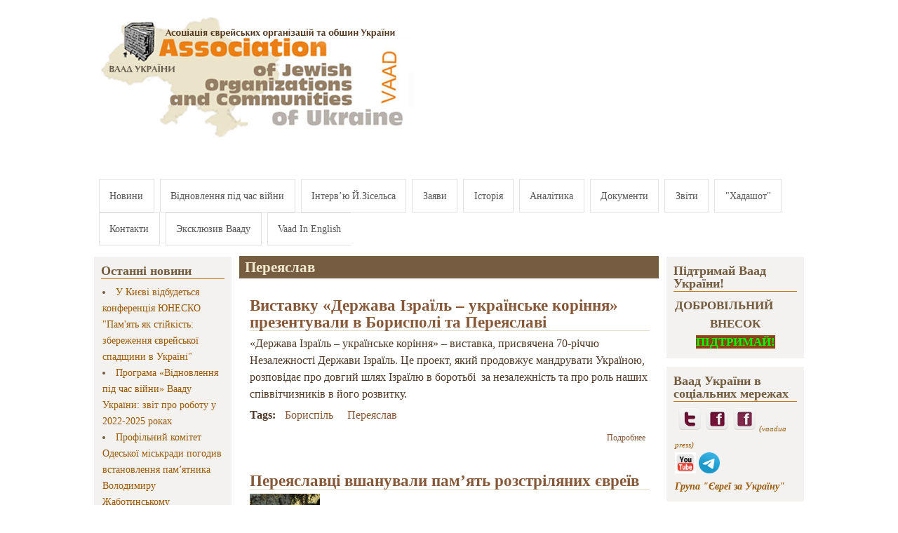

--- FILE ---
content_type: text/html; charset=utf-8
request_url: https://www.vaadua.org/tags/pereyaslav
body_size: 12791
content:
<!DOCTYPE html PUBLIC "-//W3C//DTD XHTML+RDFa 1.0//EN"
  "http://www.w3.org/MarkUp/DTD/xhtml-rdfa-1.dtd">
<html xmlns="http://www.w3.org/1999/xhtml" xml:lang="ru" version="XHTML+RDFa 1.0" dir="ltr"
  xmlns:fb="https://ogp.me/ns/fb#"
  xmlns:og="https://ogp.me/ns#">

<head profile="http://www.w3.org/1999/xhtml/vocab">
  <meta http-equiv="Content-Type" content="text/html; charset=utf-8" />
<link rel="alternate" type="application/rss+xml" title="RSS - Переяслав" href="https://www.vaadua.org/taxonomy/term/1715/feed" />
<link rel="shortcut icon" href="https://www.vaadua.org/sites/default/files/favicon.ico" type="image/vnd.microsoft.icon" />
<meta name="robots" content="follow, index, nofollow, noindex" />
<meta name="generator" content="Drupal 7 (https://www.drupal.org)" />
<link rel="canonical" href="https://www.vaadua.org/tags/pereyaslav" />
<link rel="shortlink" href="https://www.vaadua.org/taxonomy/term/1715" />
<meta property="og:site_name" content="Асоціація єврейських організацій та общин України (Ваад)" />
<meta property="og:type" content="article" />
<meta property="og:url" content="https://www.vaadua.org/tags/pereyaslav" />
<meta property="og:title" content="Переяслав" />
  <title>Переяслав | Асоціація єврейських організацій та общин України (Ваад)</title>
  <link type="text/css" rel="stylesheet" href="https://www.vaadua.org/sites/default/files/css/css_xE-rWrJf-fncB6ztZfd2huxqgxu4WO-qwma6Xer30m4.css" media="all" />
<link type="text/css" rel="stylesheet" href="https://www.vaadua.org/sites/default/files/css/css_7ERmH88foBscY3eOxESX9TLQNdGPO1VBpANfRC0X0Yk.css" media="all" />
<link type="text/css" rel="stylesheet" href="https://www.vaadua.org/sites/default/files/css/css__di6ydLNgzMDHY3EmpZrAC57n-ehFTK4FbQUajgpHV0.css" media="all" />
<link type="text/css" rel="stylesheet" href="https://www.vaadua.org/sites/default/files/css/css_XV0IsTh-Mzv1P8ghZDED_u4bTi4p76QMe5EwCo893J4.css" media="all" />

<!--[if IE 8]>
<link type="text/css" rel="stylesheet" href="https://www.vaadua.org/sites/all/themes/mayo2/css/ie8.css?sgff9w" media="all" />
<![endif]-->

<!--[if  IE 7]>
<link type="text/css" rel="stylesheet" href="https://www.vaadua.org/sites/all/themes/mayo2/css/ie.css?sgff9w" media="all" />
<![endif]-->

<!--[if IE 6]>
<link type="text/css" rel="stylesheet" href="https://www.vaadua.org/sites/all/themes/mayo2/css/ie6.css?sgff9w" media="all" />
<![endif]-->
<style type="text/css" media="all">
<!--/*--><![CDATA[/*><!--*/
body{font-size:100%;font-family:Georgia,'Palatino Linotype','Book Antiqua','URW Palladio L',Baskerville,Meiryo,'Hiragino Mincho Pro','MS PMincho',serif;}
h1,h2,h3,h4,h5{font-family:Georgia,'Palatino Linotype','Book Antiqua','URW Palladio L',Baskerville,Meiryo,'Hiragino Mincho Pro','MS PMincho',serif;}

/*]]>*/-->
</style>
  <script type="text/javascript" src="https://www.vaadua.org/sites/default/files/js/js_YD9ro0PAqY25gGWrTki6TjRUG8TdokmmxjfqpNNfzVU.js"></script>
<script type="text/javascript" src="https://www.vaadua.org/sites/default/files/js/js_4uJ1-9WquI9Sti5NaWZzmSIfNAk50W02Fao-bQPddM0.js"></script>
<script type="text/javascript" src="https://www.vaadua.org/sites/default/files/js/js_S7BHtq-Kynncj401FAjY7bcA2bFH-pHzGkisYfgIyuc.js"></script>
<script type="text/javascript">
<!--//--><![CDATA[//><!--
var switchTo5x = true;var useFastShare = true;
//--><!]]>
</script>
<script type="text/javascript" src="https://ws.sharethis.com/button/buttons.js"></script>
<script type="text/javascript">
<!--//--><![CDATA[//><!--
if (typeof stLight !== 'undefined') { stLight.options({"publisher":"dr-562472c-cf76-4cd0-ac32-c62255b27862","version":"5x","lang":"ru"}); }
//--><!]]>
</script>
<script type="text/javascript" src="https://www.vaadua.org/sites/default/files/js/js_waP91NpgGpectm_6Y2XDEauLJ8WCSCBKmmA87unpp2E.js"></script>
<script type="text/javascript" src="https://www.googletagmanager.com/gtag/js?id=UA-33337419-1"></script>
<script type="text/javascript">
<!--//--><![CDATA[//><!--
window.dataLayer = window.dataLayer || [];function gtag(){dataLayer.push(arguments)};gtag("js", new Date());gtag("set", "developer_id.dMDhkMT", true);gtag("config", "UA-33337419-1", {"groups":"default","cookie_domain":".vaadua.org"});
//--><!]]>
</script>
<script type="text/javascript" src="https://www.vaadua.org/sites/default/files/js/js_CqAfb21CDtUaHccuZvFiwdaXjNtrBUnrLsvttdfcPjY.js"></script>
<script type="text/javascript" src="https://www.vaadua.org/sites/default/files/js_injector/js_injector_1.js?sgff9w"></script>
<script type="text/javascript">
<!--//--><![CDATA[//><!--
jQuery.extend(Drupal.settings, {"basePath":"\/","pathPrefix":"","setHasJsCookie":0,"ajaxPageState":{"theme":"mayo","theme_token":"VMZlvl_5rWJFacAvp6Y-ZD2QdgGbhJrUsICqXm7ABqY","js":{"misc\/jquery.js":1,"misc\/jquery-extend-3.4.0.js":1,"misc\/jquery-html-prefilter-3.5.0-backport.js":1,"misc\/jquery.once.js":1,"misc\/drupal.js":1,"sites\/all\/modules\/fb\/fb.js":1,"public:\/\/languages\/ru_EktdR1mKzWf30RJjc59oNICaLNwn73rBRuhaDWotcfE.js":1,"0":1,"https:\/\/ws.sharethis.com\/button\/buttons.js":1,"1":1,"sites\/all\/modules\/google_analytics\/googleanalytics.js":1,"https:\/\/www.googletagmanager.com\/gtag\/js?id=UA-33337419-1":1,"2":1,"sites\/all\/modules\/webform\/js\/webform.js":1,"sites\/all\/libraries\/superfish\/jquery.hoverIntent.minified.js":1,"sites\/all\/libraries\/superfish\/sfsmallscreen.js":1,"sites\/all\/libraries\/superfish\/superfish.js":1,"sites\/all\/libraries\/superfish\/supersubs.js":1,"sites\/all\/modules\/superfish\/superfish.js":1,"sites\/default\/files\/js_injector\/js_injector_1.js":1},"css":{"modules\/system\/system.base.css":1,"modules\/system\/system.menus.css":1,"modules\/system\/system.messages.css":1,"modules\/system\/system.theme.css":1,"sites\/all\/modules\/simplenews\/simplenews.css":1,"modules\/aggregator\/aggregator.css":1,"modules\/comment\/comment.css":1,"modules\/field\/theme\/field.css":1,"modules\/node\/node.css":1,"modules\/search\/search.css":1,"modules\/user\/user.css":1,"sites\/all\/modules\/views\/css\/views.css":1,"sites\/all\/modules\/ckeditor\/css\/ckeditor.css":1,"sites\/all\/modules\/ctools\/css\/ctools.css":1,"modules\/taxonomy\/taxonomy.css":1,"sites\/all\/modules\/webform\/css\/webform.css":1,"sites\/all\/libraries\/superfish\/css\/superfish.css":1,"sites\/all\/libraries\/superfish\/style\/white.css":1,"sites\/all\/themes\/mayo2\/css\/layout.css":1,"sites\/all\/themes\/mayo2\/css\/style.css":1,"sites\/all\/themes\/mayo2\/css\/colors.css":1,"sites\/all\/themes\/mayo2\/css\/ie8.css":1,"sites\/all\/themes\/mayo2\/css\/ie.css":1,"sites\/all\/themes\/mayo2\/css\/ie6.css":1,"0":1,"1":1}},"googleanalytics":{"account":["UA-33337419-1"],"trackOutbound":1,"trackMailto":1,"trackDownload":1,"trackDownloadExtensions":"7z|aac|arc|arj|asf|asx|avi|bin|csv|doc(x|m)?|dot(x|m)?|exe|flv|gif|gz|gzip|hqx|jar|jpe?g|js|mp(2|3|4|e?g)|mov(ie)?|msi|msp|pdf|phps|png|ppt(x|m)?|pot(x|m)?|pps(x|m)?|ppam|sld(x|m)?|thmx|qtm?|ra(m|r)?|sea|sit|tar|tgz|torrent|txt|wav|wma|wmv|wpd|xls(x|m|b)?|xlt(x|m)|xlam|xml|z|zip","trackDomainMode":1},"superfish":{"1":{"id":"1","sf":{"animation":{"opacity":"show"},"speed":"\u0027fast\u0027","autoArrows":false,"dropShadows":true,"disableHI":false},"plugins":{"smallscreen":{"mode":"window_width","addSelected":false,"menuClasses":false,"hyperlinkClasses":false,"title":"Main menu"},"supposition":false,"bgiframe":false,"supersubs":{"minWidth":"12","maxWidth":"27","extraWidth":1}}}},"urlIsAjaxTrusted":{"\/tags\/pereyaslav":true,"\/tags\/pereyaslav?destination=taxonomy\/term\/1715":true}});
//--><!]]>
</script>
</head>
<body class="html not-front not-logged-in two-sidebars page-taxonomy page-taxonomy-term page-taxonomy-term- page-taxonomy-term-1715" >
  <div id="skip-link">
    <a href="#main-content" class="element-invisible element-focusable">Перейти к основному содержанию</a>
  </div>
    

<div id="page-wrapper" style="width: 80%; margin-top: 14px; margin-bottom: 14px;">
  <div id="page" style="padding: 5px;">

    <div id="header" style="height: 230px;border-width: 1;">
    <div id="header-watermark" style="">
    <div class="section clearfix">

              <div id="logo" style="padding-left: 0px; padding-top: 0px;">
        <a href="/" title="Главная" rel="home">
          <img src="https://www.vaadua.org/sites/default/files/zastavka_sayt_07-22_ukr-ukr.jpg" alt="Главная" />
        </a>
        </div> <!-- /#logo -->
      
      
      
      
      <div class="clearfix cfie"></div>

      
    </div> <!-- /.section -->
    </div> <!-- /#header-watermark -->
    </div> <!-- /#header -->

    
    <div class="clearfix cfie"></div>

    <!-- for nice_menus, superfish -->
        <div id="menubar" class="menubar clearfix">
        <div class="region region-menubar">
    <div id="block-superfish-1" class="block block-superfish clearfix">

    
  <div class="content">
    <ul id="superfish-1" class="menu sf-menu sf-main-menu sf-horizontal sf-style-white sf-total-items-12 sf-parent-items-0 sf-single-items-12"><li id="menu-198-1" class="first odd sf-item-1 sf-depth-1 sf-no-children"><a href="/" title="Ассоциация еврейских организаций и общин Украины Ваад Иосиф Зисельс" class="sf-depth-1">Новини</a></li><li id="menu-3466-1" class="middle even sf-item-2 sf-depth-1 sf-no-children"><a href="https://www.vaadua.org/rubrika/programa-vaadu-ukrayini-vidnovlennya-pid-chas-viyni" title="" class="sf-depth-1">Відновлення під час війни</a></li><li id="menu-492-1" class="middle odd sf-item-3 sf-depth-1 sf-no-children"><a href="http://vaadua.org/rubrika/intervyu-vystupleniya" title="" class="sf-depth-1">Інтерв’ю Й.Зісельса</a></li><li id="menu-383-1" class="middle even sf-item-4 sf-depth-1 sf-no-children"><a href="http://vaadua.org/rubrika/zayavleniya#overlay-context=rubrika/otchety-i-zayavleniya" title="" class="sf-depth-1">Заяви</a></li><li id="menu-493-1" class="middle odd sf-item-5 sf-depth-1 sf-no-children"><a href="/istoriya-struktura-i-zadachi-associacii-evreyskih-organizaciy-i-obshchin-ukrainy" title="" class="sf-depth-1">Історія</a></li><li id="menu-1273-1" class="middle even sf-item-6 sf-depth-1 sf-no-children"><a href="http://vaadua.org/rubrika/analitika" title="" class="sf-depth-1">Аналітика</a></li><li id="menu-1536-1" class="middle odd sf-item-7 sf-depth-1 sf-no-children"><a href="/dokumenty" class="sf-depth-1">Документи</a></li><li id="menu-3136-1" class="middle even sf-item-8 sf-depth-1 sf-no-children"><a href="http://vaadua.org/obshchinnye-otchety-vaada-ukrainy" title="" class="sf-depth-1">Звіти</a></li><li id="menu-717-1" class="middle odd sf-item-9 sf-depth-1 sf-no-children"><a href="http://hadashot.kiev.ua/" title="" class="sf-depth-1">&quot;Хадашот&quot;</a></li><li id="menu-501-1" class="middle even sf-item-10 sf-depth-1 sf-no-children"><a href="/kontakti" class="sf-depth-1">Контакти</a></li><li id="menu-3427-1" class="middle odd sf-item-11 sf-depth-1 sf-no-children"><a href="http://vaadua.org/chitalnyy-zal/eksklyuzivnoe-intervyu-sayta-vaada" title="" class="sf-depth-1">Эксклюзив Вааду</a></li><li id="menu-732-1" class="last even sf-item-12 sf-depth-1 sf-no-children"><a href="http://vaadua.org/rubrika/vaads-news-english" title="" class="sf-depth-1">Vaad In English</a></li></ul>  </div>
</div>
  </div>
    </div>
        
    <!-- space between menus and contents -->
    <div class="spacer clearfix cfie"></div>


    <div id="main-wrapper">
    <div id="main" class="clearfix" style="">

      
      
      
      <div class="clearfix cfie"></div>


      <!-- sidebars (left) -->
              <div id="sidebar-first" class="column sidebar" style="width: 20%;"><div class="section" style="margin-left: 0px; margin-right: 5px;">
            <div class="region region-sidebar-first">
    <div id="block-shownodes-shownodeblock" class="block block-shownodes clearfix">

    <h2>Останні новини</h2>
  
  <div class="content">
    <div class="item-list"><il><li class="first"><a href=https://www.vaadua.org/news/u-kiievi-vidbudetsya-konferenciya-yunesko-pamyat-yak-stiykist-zberezhennya-ievreyskoyi>У Києві відбудеться конференція ЮНЕСКО "Пам'ять як стійкість: збереження єврейської спадщини в Україні"</a></li>
<li><a href=https://www.vaadua.org/news/programa-vidnovlennya-pid-chas-viyni-vaadu-ukrayini-zvit-pro-robotu-u-2022-2025-rokah>Програма «Відновлення під час війни» Вааду України: звіт про роботу у 2022-2025 роках</a></li>
<li><a href=https://www.vaadua.org/news/profilniy-komitet-odeskoyi-miskradi-pogodiv-vstanovlennya-pamyatnika-volodimiru-zhabotinskomu>Профільний комітет Одеської міськради погодив встановлення памʼятника Володимиру  Жаботинському</a></li>
<li><a href=https://www.vaadua.org/news/v-ukrayini-viyshla-kniga-mihayla-golda-exodus-2022-svidchennya-ievreyskih-bizhenciv-rosiysko>В Україні вийшла книга Михайла Гольда «Exodus-2022: свідчення єврейських біженців російсько-української війни»</a></li>
<li><a href=https://www.vaadua.org/news/u-chernivcyah-vidbuvsya-festival-ievreyskoyi-kulturi>У Чернівцях відбувся Фестиваль єврейської культури</a></li>
<li><a href=https://www.vaadua.org/news/u-mikolaievi-cifruyut-250-predmetiv-ievreyskoyi-kulturnoyi-spadshchini-z-muzeynih-ta-privatnih>У Миколаєві цифрують 250 предметів єврейської культурної спадщини з музейних та приватних колекцій</a></li>
<li><a href=https://www.vaadua.org/news/izrayil-prodovzhiv-kolektivniy-zahist-dlya-gromadyan-ukrayini-do-30-bereznya-2026-roku>Ізраїль продовжив колективний захист для громадян України до 30 березня 2026 року</a></li>
<li><a href=https://www.vaadua.org/news/zayava-vaadu-ukrayini-u-zvyazku-z-teraktom-u-sidneyi>Заява Вааду України у зв'язку з терактом у Сіднеї</a></li>
<li><a href=https://www.vaadua.org/news/ievreyska-gromada-cherniveckoyi-oblasti-organizuvala-pohovannya-reshtkiv-svyashchennih-knig>Єврейська громада Чернівецької області організувала поховання рештків священних книг, які згоріли після підпалу у міській синагозі</a></li>
<li class="last"><a href=https://www.vaadua.org/news/zayava-vaadu-ukrayini-z-privodu-golosuvannya-oon-shchodo-golanskih-visot>Заява Вааду України з приводу голосування ООН щодо Голанських висот</a></li>
</il></div>  </div>
</div>
<div id="block-menu-menu-jewishworld" class="block block-menu clearfix">

    <h2>Еврейський світ</h2>
  
  <div class="content">
    <ul class="menu"><li class="first collapsed"><a href="/content/evreyskie-zhenshchiny" title="">Еврейские женщины</a></li>
<li class="last leaf"><a href="/content/interesnye-ssylki-po-evreyskoy-tematike" title="Интересные ссылки">Интересные ссылки</a></li>
</ul>  </div>
</div>
  </div>
        </div></div> <!-- /.section, /#sidebar-first -->
            

      <!-- main content -->
      <div id="content" class="column" style="width: 60%;"><div class="section" style="margin-left: 5px; margin-right: 5px;">

        
        
        <a id="main-content"></a>
                <h1 class="title" id="page-title">Переяслав</h1>                <div class="tabs"></div>                          <div class="region region-content">
    <div id="block-system-main" class="block block-system clearfix">

    
  <div class="content">
    <div class="term-listing-heading"><div id="taxonomy-term-1715" class="taxonomy-term vocabulary-tags">

  
  <div class="content">
      </div>

</div>
</div><div id="node-3989" class="node node-article node-promoted node-teaser clearfix">

  
        <h2><a href="/news/vistavku-derzhava-izrayil-ukrayinske-korinnya-prezentuvali-v-borispoli-ta-pereyaslavi">Виставку «Держава Ізраїль – українське коріння» презентували в Борисполі та Переяславі</a></h2>
    
  
  <div class="content">
    <div class="field field-name-body field-type-text-with-summary field-label-hidden"><div class="field-items"><div class="field-item even"><p>«Держава Ізраїль – українське коріння» – виставка, присвячена 70-річчю Незалежності Держави Ізраїль.&nbsp;Це&nbsp;проект, який продовжує мандрувати Україною, розповідає про довгий шлях Ізраїлю в боротьбі&nbsp; за незалежність та про роль наших співвітчизників в його розвитку.</p>
</div></div></div><div class="field field-name-field-tags field-type-taxonomy-term-reference field-label-above"><div class="field-label">Tags:&nbsp;</div><div class="field-items"><div class="field-item even"><a href="/tags/borispil">Бориспіль</a></div><div class="field-item odd"><a href="/tags/pereyaslav" class="active">Переяслав</a></div></div></div><div class="sharethis-buttons"><div class="sharethis-wrapper"><span st_url="https://www.vaadua.org/news/vistavku-derzhava-izrayil-ukrayinske-korinnya-prezentuvali-v-borispoli-ta-pereyaslavi" st_title="%D0%92%D0%B8%D1%81%D1%82%D0%B0%D0%B2%D0%BA%D1%83%20%C2%AB%D0%94%D0%B5%D1%80%D0%B6%D0%B0%D0%B2%D0%B0%20%D0%86%D0%B7%D1%80%D0%B0%D1%97%D0%BB%D1%8C%20%E2%80%93%20%D1%83%D0%BA%D1%80%D0%B0%D1%97%D0%BD%D1%81%D1%8C%D0%BA%D0%B5%20%D0%BA%D0%BE%D1%80%D1%96%D0%BD%D0%BD%D1%8F%C2%BB%20%D0%BF%D1%80%D0%B5%D0%B7%D0%B5%D0%BD%D1%82%D1%83%D0%B2%D0%B0%D0%BB%D0%B8%20%D0%B2%20%D0%91%D0%BE%D1%80%D0%B8%D1%81%D0%BF%D0%BE%D0%BB%D1%96%20%D1%82%D0%B0%20%D0%9F%D0%B5%D1%80%D0%B5%D1%8F%D1%81%D0%BB%D0%B0%D0%B2%D1%96" class="st_plusone_button" displayText="plusone"></span>
<span st_url="https://www.vaadua.org/news/vistavku-derzhava-izrayil-ukrayinske-korinnya-prezentuvali-v-borispoli-ta-pereyaslavi" st_title="%D0%92%D0%B8%D1%81%D1%82%D0%B0%D0%B2%D0%BA%D1%83%20%C2%AB%D0%94%D0%B5%D1%80%D0%B6%D0%B0%D0%B2%D0%B0%20%D0%86%D0%B7%D1%80%D0%B0%D1%97%D0%BB%D1%8C%20%E2%80%93%20%D1%83%D0%BA%D1%80%D0%B0%D1%97%D0%BD%D1%81%D1%8C%D0%BA%D0%B5%20%D0%BA%D0%BE%D1%80%D1%96%D0%BD%D0%BD%D1%8F%C2%BB%20%D0%BF%D1%80%D0%B5%D0%B7%D0%B5%D0%BD%D1%82%D1%83%D0%B2%D0%B0%D0%BB%D0%B8%20%D0%B2%20%D0%91%D0%BE%D1%80%D0%B8%D1%81%D0%BF%D0%BE%D0%BB%D1%96%20%D1%82%D0%B0%20%D0%9F%D0%B5%D1%80%D0%B5%D1%8F%D1%81%D0%BB%D0%B0%D0%B2%D1%96" class="st_fblike_button" displayText="fblike"></span>
</div></div>
  </div>

  <ul class="links inline"><li class="node-readmore first last"><a href="/news/vistavku-derzhava-izrayil-ukrayinske-korinnya-prezentuvali-v-borispoli-ta-pereyaslavi" rel="tag" title="Виставку «Держава Ізраїль – українське коріння» презентували в Борисполі та Переяславі">Подробнее<span class="element-invisible"> о Виставку «Держава Ізраїль – українське коріння» презентували в Борисполі та Переяславі</span></a></li>
</ul>
   <!-- moved to outside of the node div -->

</div>

 <!-- added -->

<div id="node-1591" class="node node-article node-promoted node-teaser clearfix">

  
        <h2><a href="/news/pereyaslavci-vshanuvali-pamyat-rozstrilyanih-ievreyiv">Переяславці вшанували пам’ять розстріляних євреїв</a></h2>
    
  
  <div class="content">
    <div class="field field-name-body field-type-text-with-summary field-label-hidden"><div class="field-items"><div class="field-item even"><p><img alt="" src="/sites/default/files/images/%D0%BF%D0%B5%D1%80%D0%B5%D1%8F%D1%81%D0%BB%D0%B0%D0%B2.jpg" style="line-height: 20.8px; width: 100px; height: 150px;" /></p>

<p><span style="line-height: 20.8px;">За сприяння товариство єврейської культури вдалось відшукати імена лише 326 похованих там людей.</span></p>
</div></div></div><div class="field field-name-field-tags field-type-taxonomy-term-reference field-label-above"><div class="field-label">Tags:&nbsp;</div><div class="field-items"><div class="field-item even"><a href="/tags/pereyaslav" class="active">Переяслав</a></div><div class="field-item odd"><a href="/tags/evrei">евреи</a></div><div class="field-item even"><a href="/tags/babiy-yar">Бабий Яр</a></div></div></div><div class="sharethis-buttons"><div class="sharethis-wrapper"><span st_url="https://www.vaadua.org/news/pereyaslavci-vshanuvali-pamyat-rozstrilyanih-ievreyiv" st_title="%D0%9F%D0%B5%D1%80%D0%B5%D1%8F%D1%81%D0%BB%D0%B0%D0%B2%D1%86%D1%96%20%D0%B2%D1%88%D0%B0%D0%BD%D1%83%D0%B2%D0%B0%D0%BB%D0%B8%20%D0%BF%D0%B0%D0%BC%E2%80%99%D1%8F%D1%82%D1%8C%20%D1%80%D0%BE%D0%B7%D1%81%D1%82%D1%80%D1%96%D0%BB%D1%8F%D0%BD%D0%B8%D1%85%20%D1%94%D0%B2%D1%80%D0%B5%D1%97%D0%B2" class="st_plusone_button" displayText="plusone"></span>
<span st_url="https://www.vaadua.org/news/pereyaslavci-vshanuvali-pamyat-rozstrilyanih-ievreyiv" st_title="%D0%9F%D0%B5%D1%80%D0%B5%D1%8F%D1%81%D0%BB%D0%B0%D0%B2%D1%86%D1%96%20%D0%B2%D1%88%D0%B0%D0%BD%D1%83%D0%B2%D0%B0%D0%BB%D0%B8%20%D0%BF%D0%B0%D0%BC%E2%80%99%D1%8F%D1%82%D1%8C%20%D1%80%D0%BE%D0%B7%D1%81%D1%82%D1%80%D1%96%D0%BB%D1%8F%D0%BD%D0%B8%D1%85%20%D1%94%D0%B2%D1%80%D0%B5%D1%97%D0%B2" class="st_fblike_button" displayText="fblike"></span>
</div></div>
  </div>

  <ul class="links inline"><li class="node-readmore first last"><a href="/news/pereyaslavci-vshanuvali-pamyat-rozstrilyanih-ievreyiv" rel="tag" title="Переяславці вшанували пам’ять розстріляних євреїв">Подробнее<span class="element-invisible"> о Переяславці вшанували пам’ять розстріляних євреїв</span></a></li>
</ul>
   <!-- moved to outside of the node div -->

</div>

 <!-- added -->

  </div>
</div>
  </div>
        <a href="/taxonomy/term/1715/feed" class="feed-icon" title="Subscribe to RSS - Переяслав"><img src="https://www.vaadua.org/misc/feed.png" width="16" height="16" alt="Subscribe to RSS - Переяслав" /></a>
      </div></div> <!-- /.section, /#content -->


      <!-- sidebars (right) -->
                    <div id="sidebar-second-r" class="column sidebar" style="width: 20%;"><div class="section" style="margin-left: 5px; margin-right: 0px;">
            <div class="region region-sidebar-second">
    <div id="block-block-78" class="block block-block clearfix">

    <h2> Підтримай Ваад України!</h2>
  
  <div class="content">
    <p class="rtecenter"><!-- <h4><a href="https://vaadua.org/content/pidtrimay-vaad-ukrayini-zrobi-blagodiyniy-vnesok" target="_blank"><span style="font-size: 12pt; font-family: &quot;Times new roman&quot;; line-height: 14pt;"><img alt="" src="/sites/default/files/images/2023/pvd1.jpg" style="width: 150px; height: 224px;" /></span></a></h4> --></p>

<h4>ДОБРОВІЛЬНИЙ</h4>

<h4 class="rtecenter">ВНЕСОК</h4>

<h4 class="rtecenter"><strong><a href="https://vaadua.org/content/pidtrimay-vaad-ukrayini-zrobi-blagodiyniy-vnesok" onclick="window.open(this.href, '', 'resizable=yes,status=no,location=no,toolbar=no,menubar=no,fullscreen=no,scrollbars=no,dependent=no,width=600'); return false;"><span style="color:#00FF00;"><span style="background-color:#8B4513;">ПІДТРИМАЙ!</span></span></a></strong></h4>
  </div>
</div>
<div id="block-block-40" class="block block-block clearfix">

    <h2>Ваад України в соціальних мережах</h2>
  
  <div class="content">
    <p>&nbsp;<a href="https://twitter.com/vaadua" rel="nofollow" target="_blank"><img alt="" src="/sites/default/files/images/twitter.png" style="height: 35px; width: 35px;" /></a>&nbsp;<a href="https://www.facebook.com/vaadua" rel="nofollow" target="_blank"><img alt="" src="/sites/default/files/images/facebook-logo-square.png" style="height:35px; width:35px" /></a>&nbsp;<a href="https://www.facebook.com/profile.php?id=100008098725111" rel="nofollow" style="line-height: 20.7999992370605px;" target="_blank"><img alt="" src="/sites/default/files/images/facebook-logo-square(1).png" style="opacity: 0.9; height: 35px; width: 35px;" /></a><span style="font-size:11px;">&nbsp;<a href="https://www.facebook.com/profile.php?id=100008098725111​" rel="nofollow" style="line-height: 20.7999992370605px;" target="_blank">​</a><a href="https://www.facebook.com/profile.php?id=100008098725111" style="line-height: 20.7999992370605px;" target="_blank"><em><span style="line-height: 20.7999992370605px;">(vaadua press)</span></em></a></span></p>

<p><a href="https://www.youtube.com/user/vaadua/feed?view_as=public" target="_blank"><img alt="" src="/sites/default/files/images/%D0%B8%D0%BA%D0%BE%D0%BD%D0%BA%D0%B0.png" style="width: 30px; height: 30px;" /></a>&nbsp;<a href="https://t.me/VaadUkraine"><img alt="" src="/sites/default/files/images/%D0%9C%D1%96%D0%BD%D1%96%D0%B0%D1%82%D1%8E%D1%80%D0%B0.png" style="width: 30px; height: 30px;" /></a></p>

<p><a href="https://www.facebook.com/groups/jewandukr/" target="_blank"><strong><em>Група "Євреї за Україну"</em></strong></a></p>
  </div>
</div>
<div id="block-block-70" class="block block-block clearfix">

    
  <div class="content">
    <p><a href="http://www.vaadua.org/search/node"><strong>ПОШУК&nbsp;ПО&nbsp;САЙТУ</strong></a></p>

<p><span style="font-size:14px;"><span style="font-family:georgia,serif;"><strong>Доповідь&nbsp;<a href="/sites/default/files/files/2021/Antisemitism2020draft.pdf" target="_blank">«Антисемітизм в&nbsp; Україні – 2020 рік»</a></strong></span></span></p>

<p><span style="font-size:14px;"><span style="font-family:georgia,serif;"><span style="color: rgb(79, 57, 38);"><strong>Бюлетень</strong>&nbsp;<strong><a href="http://vaadua.org/antisemism/antisemitizm-i-ksenofobiya-v-ukraine-hronika">"Антисемітизм і ксенофобія в Україні: хроніка"</a></strong></span></span></span></p>
  </div>
</div>
<div id="block-webform-client-block-1712" class="block block-webform clearfix">

    <h2>Отримувати новини Вааду України</h2>
  
  <div class="content">
    <form class="webform-client-form webform-client-form-1712" action="/tags/pereyaslav" method="post" id="webform-client-form-1712" accept-charset="UTF-8"><div><div  class="form-item webform-component webform-component-textfield webform-component--vashe-imya">
  <label for="edit-submitted-vashe-imya">Ваше имя <span class="form-required" title="Обязательно для заполнения.">*</span></label>
 <input required="required" type="text" id="edit-submitted-vashe-imya" name="submitted[vashe_imya]" value="" size="25" maxlength="128" class="form-text required" />
</div>
<div  class="form-item webform-component webform-component-email webform-component--vash-elektronnyy-adres">
  <label for="edit-submitted-vash-elektronnyy-adres">Ваш электронный адрес <span class="form-required" title="Обязательно для заполнения.">*</span></label>
 <input required="required" class="email form-text form-email required" type="email" id="edit-submitted-vash-elektronnyy-adres" name="submitted[vash_elektronnyy_adres]" size="25" />
</div>
<input type="hidden" name="details[sid]" />
<input type="hidden" name="details[page_num]" value="1" />
<input type="hidden" name="details[page_count]" value="1" />
<input type="hidden" name="details[finished]" value="0" />
<input type="hidden" name="form_build_id" value="form-6BC_2z-UBxvK-WdHxn3uzo9UesjH1okLl8Awr8SySQE" />
<input type="hidden" name="form_id" value="webform_client_form_1712" />
<div class="form-actions"><input class="webform-submit button-primary form-submit" type="submit" name="op" value="Отправить" /></div></div></form>  </div>
</div>
<div id="block-block-52" class="block block-block clearfix">

    <h2>Бути в курсі </h2>
  
  <div class="content">
    <p>&nbsp;–&nbsp;<a href="http://vaadua.org/content/podpisatsya-na-novosti-vaada-ukrainy" target="_blank">Пр</a>иєднатися, аби бути в курсі новин</p>

<p><strong>– Група&nbsp;<a href="https://www.facebook.com/groups/jewandukr/" target="_blank">«Євреї за Україну»</a></strong></p>

<p><strong>–&nbsp;<a href="http://vaadua.org/arhiv-novostey">Архів новин за місяцями</a></strong></p>

<p><strong>–&nbsp;<a href="/node/1289">Основні&nbsp;рубрики сайту</a></strong></p>
  </div>
</div>
<div id="block-block-59" class="block block-block clearfix">

    
  <div class="content">
    <div class="SinoptikInformer type4" id="SinoptikInformer" style="width:199px;">
<div class="siHeader">
<div class="siLh">
<div class="siMh"><a href="https://sinoptik.ua/" onmousedown="siClickCount();" target="_blank">Погода</a><a class="siLogo" href="https://sinoptik.ua/" onmousedown="siClickCount();" target="_blank"> </a></div>
</div>
</div>

<div class="siBody">
<div class="siTitle">&nbsp;</div>

<div class="siCity">
<div class="siCityName"><a href="https://sinoptik.ua/погода-киев" onmousedown="siClickCount();" target="_blank">Погода в <span>Киеве</span></a></div>

<div class="siBodyContent" id="siCont0">
<div class="siLeft">
<div class="siTerm">&nbsp;</div>

<div class="siT" id="siT0">&nbsp;</div>

<div id="weatherIco0">&nbsp;</div>
</div>

<div class="siInf">
<p>влажность:</p>

<p>давл.:</p>

<p>ветер:</p>
</div>
</div>
</div>

<div class="siLinks"><span><a href="https://sinoptik.ua/погода-кременчуг" onmousedown="siClickCount();" target="_blank">Погода в Кременчуге</a>&nbsp;</span><span><a href="https://sinoptik.ua/погода-мелитополь" onmousedown="siClickCount();" target="_blank">Погода в Мелитополе</a>&nbsp;</span></div>
</div>

<div class="siFooter">
<div class="siLf">
<div class="siMf">&nbsp;</div>
</div>
</div>
</div>
<script type="text/javascript" charset="UTF-8" src="//sinoptik.ua/informers_js.php?title=3&amp;wind=1&amp;cities=303010783&amp;lang=ru"></script>  </div>
</div>
  </div>
        </div></div> <!-- /.section, /#sidebar-second -->
      

      <div class="clearfix cfie"></div>

      
      <div class="clearfix cfie"></div>


      
    </div> <!-- /#main -->
    </div> <!-- /#main-wrapper -->

    <!-- space between contents and footer -->
    <div id="spacer" class="clearfix cfie"></div>

    <div id="footer-wrapper">
            <div id="footer-columns" class="clearfix">
      <div class="column-blocks clearfix"><div class="column-block-wrapper" style="width: 50%;"><div class="column-block" style="margin-left: 0px;margin-right: 5px;">  <div class="region region-footer-column-first">
    <div id="block-block-8" class="block block-block clearfix">

    
  <div class="content">
    <p><span style="font-size:12px;"><span style="font-family:arial,helvetica,sans-serif;">Копіювання та передрук публікацій можливі лише при узгодженні з адміністрацією сайту.&nbsp;</span></span><br />
<em><strong>Електронна адреса:</strong></em><span style="font-size:12px;"><span style="font-family:arial,helvetica,sans-serif;"><span style="color:#000000;">&nbsp;</span></span></span><a href="mailto:vaadua.office@gmail.com">vaadua.office@gmail.com</a><br />
<em><strong>Сторінка у Фейсбук:</strong></em><em style="font-family: arial, helvetica, sans-serif; font-size: 12px;">&nbsp;<strong><a href="https://www.facebook.com/vaadua" rel="nofollow" target="_blank">https://www.facebook.com/vaadua</a><br />
Телефон: </strong></em><em style="font-family: arial, helvetica, sans-serif; font-size: 12px;">+38 066 420 55 06.</em></p>

<div class="s3gt_translate_tooltip_mini_box" id="s3gt_translate_tooltip_mini" is_mini="true" style="background: initial !important; border: initial !important; border-radius: initial !important; border-spacing: initial !important; border-collapse: initial !important; direction: ltr !important; flex-direction: initial !important; font-weight: initial !important; height: initial !important; letter-spacing: initial !important; min-width: initial !important; max-width: initial !important; min-height: initial !important; max-height: initial !important; margin: auto !important; outline: initial !important; padding: initial !important; position: absolute; table-layout: initial !important; text-align: initial !important; text-shadow: initial !important; width: initial !important; word-break: initial !important; word-spacing: initial !important; overflow-wrap: initial !important; box-sizing: initial !important; display: initial !important; color: inherit !important; font-size: 13px !important; font-family: X-LocaleSpecific, sans-serif, Tahoma, Helvetica !important; line-height: 13px !important; vertical-align: top !important; white-space: inherit !important; left: 10px; top: 105px; opacity: 0.55;">
<div class="s3gt_translate_tooltip_mini" id="s3gt_translate_tooltip_mini_logo" title="Перевести выделенный фрагмент">&nbsp;</div>

<div class="s3gt_translate_tooltip_mini" id="s3gt_translate_tooltip_mini_sound" title="Прослушать" title_play="Прослушать" title_stop="Остановить">&nbsp;</div>

<div class="s3gt_translate_tooltip_mini" id="s3gt_translate_tooltip_mini_copy" title="Скопировать текст в буфер обмена">&nbsp;</div>
</div>
<link href="chrome-extension://debnnjfbneojbmioajinefnflopdohjk/skin/s3gt_tooltip_mini.css" rel="stylesheet" type="text/css" />
<style media="print" type="text/css">#s3gt_translate_tooltip_mini { display: none !important; }
</style>
  </div>
</div>
  </div>
</div></div> <!--/.column-block --><!--/.column-block-wrapper--><div class="column-block-wrapper" style="width: 50%;"><div class="column-block" style="margin-left: 5px;margin-right: 0px;">  <div class="region region-footer-column-second">
    <div id="block-block-24" class="block block-block clearfix">

    
  <div class="content">
    <!-- HotLog -->
<span id="hotlog_counter"></span>
<span id="hotlog_dyn"></span>
<script type="text/javascript">
var hot_s = document.createElement('script');
hot_s.type = 'text/javascript'; hot_s.async = true;
hot_s.src = 'https://js.hotlog.ru/dcounter/2242009.js';
hot_d = document.getElementById('hotlog_dyn');
hot_d.appendChild(hot_s);
</script>
<noscript>
<a href="https://click.hotlog.ru/?2242009" target="_blank"><img
src="https://hit41.hotlog.ru/cgi-bin/hotlog/count?s=2242009&amp;im=48" border="0"
alt="HotLog"></a>
</noscript>
<!-- /HotLog -->  </div>
</div>
  </div>
</div></div> <!--/.column-block --><!--/.column-block-wrapper--></div> <!--/.column-blocks--><div class="spacer clearfix cfie"></div>      </div> <!--/#footer-columns -->
      
            <div id="footer"><div class="section">
          <div class="region region-footer">
    <div id="block-user-login" class="block block-user clearfix">

    <h2>Вход в аккаунт</h2>
  
  <div class="content">
    <form action="/tags/pereyaslav?destination=taxonomy/term/1715" method="post" id="user-login-form" accept-charset="UTF-8"><div><div class="form-item form-type-textfield form-item-name">
  <label for="edit-name">Имя пользователя <span class="form-required" title="Обязательно для заполнения.">*</span></label>
 <input type="text" id="edit-name" name="name" value="" size="15" maxlength="60" class="form-text required" />
</div>
<div class="form-item form-type-password form-item-pass">
  <label for="edit-pass">Пароль <span class="form-required" title="Обязательно для заполнения.">*</span></label>
 <input type="password" id="edit-pass" name="pass" size="15" maxlength="128" class="form-text required" />
</div>
<div class="item-list"><ul><li class="first last"><a href="/user/password" title="Запросить новый пароль на e-mail.">Запросить новый пароль</a></li>
</ul></div><input type="hidden" name="form_build_id" value="form-vbtsZXZIH02tm-mIRp4JzQzWJgQwFG3h2duya7NfIt4" />
<input type="hidden" name="form_id" value="user_login_block" />
<div class="form-actions form-wrapper" id="edit-actions--2"><input type="submit" id="edit-submit--2" name="op" value="Войти" class="form-submit" /></div></div></form>  </div>
</div>
  </div>
      </div></div> <!-- /.section, /#footer -->
      
    </div> <!-- /#footer-wrapper -->


  </div> <!-- /#page -->
</div> <!-- /#page-wrapper -->
    <div class="region region-page-bottom">
    <div id="fb-root" class="fb_module"></div>
<script type="text/javascript">
<!--//--><![CDATA[//><!--
  jQuery.extend(Drupal.settings, {"fb":{"base_url":"https:\/\/www.vaadua.org","ajax_event_url":"https:\/\/www.vaadua.org\/fb\/ajax","is_anonymous":true,"fb_init_settings":{"xfbml":false,"status":false,"oauth":true,"cookie":true,"channelUrl":"https:\/\/www.vaadua.org\/fb\/channel"},"test_login_status":true,"get_login_status":true,"controls":"","js_sdk_url":"https:\/\/connect.facebook.net\/en_US\/all.js"}});

if (typeof(FB) == 'undefined') {
  var e = document.createElement('script');
  e.async = true;
  e.src = Drupal.settings.fb.js_sdk_url;
  document.getElementById('fb-root').appendChild(e);
}


//--><!]]>

</script>
  </div>
</body>
</html>


--- FILE ---
content_type: text/html; charset=utf-8
request_url: https://www.google.com/recaptcha/api2/aframe
body_size: 268
content:
<!DOCTYPE HTML><html><head><meta http-equiv="content-type" content="text/html; charset=UTF-8"></head><body><script nonce="-QRSBiqv7S_TAV4GhcEh-g">/** Anti-fraud and anti-abuse applications only. See google.com/recaptcha */ try{var clients={'sodar':'https://pagead2.googlesyndication.com/pagead/sodar?'};window.addEventListener("message",function(a){try{if(a.source===window.parent){var b=JSON.parse(a.data);var c=clients[b['id']];if(c){var d=document.createElement('img');d.src=c+b['params']+'&rc='+(localStorage.getItem("rc::a")?sessionStorage.getItem("rc::b"):"");window.document.body.appendChild(d);sessionStorage.setItem("rc::e",parseInt(sessionStorage.getItem("rc::e")||0)+1);localStorage.setItem("rc::h",'1769615913545');}}}catch(b){}});window.parent.postMessage("_grecaptcha_ready", "*");}catch(b){}</script></body></html>